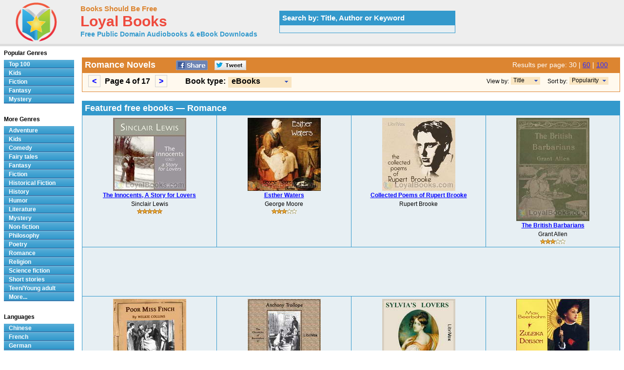

--- FILE ---
content_type: text/html; charset=UTF-8
request_url: http://www.loyalbooks.com/genre/Romance?type=ebook&page=4
body_size: 5616
content:
<!DOCTYPE HTML PUBLIC "-//W3C//DTD HTML 4.01 Transitional//EN" "http://www.w3.org/TR/html4/loose.dtd">
<html xmlns:og="http://opengraphprotocol.org/schema/" xmlns:fb="http://ogp.me/ns/fb#"> 
<head>


<meta http-equiv="Content-Type" content="text/html;charset=utf-8">

<title>Romance - Download Audiobooks & eBooks for iPhone, Android, Kindle and more!</title>
<meta name="description" content="Free audio books in genre Romance that you can download in mp3, iPod and iTunes format for your portable audio player. Audio previews, convenient categories and excellent search functionality make LoyalBooks.com your best source for free audio books. Download a free audio book for yourself today!">
<meta name="keywords" content="Romance,Romance Novels,Romance audio books,free Romance audio books,free Romance audio book downloads,audio books,free audio books,free audio book downloads,ebooks,mp3,ipod,itunes,books,audio,download,free,adventure,children,comedy,fairy tales,fantasy,fiction,historical fiction,history,humor,literature,mystery,non-fiction,philosophy,poetry,romance,religion,science fiction,short stories,teen,young adult">
<link rel="canonical" href="https://www.loyalbooks.com/genre/Romance?page=4">
<link rel="prev" href="https://www.loyalbooks.com/genre/Romance?page=3">
<link rel="next" href="https://www.loyalbooks.com/genre/Romance?page=5">
<meta name="robots" content="noindex, follow">
<meta property="og:title" content="Romance Novels at LoyalBooks.com">
<meta property="og:type" content="website">
<meta property="fb:app_id" content="130567253662565">
<meta property="og:url" content="https://www.loyalbooks.com/genre/Romance">
<meta property="og:image" content="https://www.loyalbooks.com/image/ui/logo.png">
<meta property="og:site_name" content="Loyal Books">
<link rel="stylesheet" type="text/css" href="/desktop3.css">



</head>
<body>

<!-- Global site tag (gtag.js) - Google Analytics -->
<script async src="https://www.googletagmanager.com/gtag/js?id=UA-819143-4"></script>
<script>
  window.dataLayer = window.dataLayer || [];
  function gtag(){dataLayer.push(arguments);}
  gtag('js', new Date());

  gtag('config', 'UA-819143-4');
</script>

<div id="topsection"><div class="innertube">

<table class="header" border="1" style="width:931px;">
<tr>
<td class="header" width="145px">

<div id="header" style="display:block;"><a href="/" style="text-decoration:none"><img src="/image/ui/logo.png" class="header" alt="LoyalBooks.com logo"></a></div>

</td><td class="header" style="width:425px;">


<a href="/" class="header-name"><font class="header-name">Books Should Be Free</font></a><br>
<a href="/" class="header-name"><font class="header-loyal">Loyal Books</font></a><br>
<a href="/" class="header-sub-name"><font class="header-sub-name">Free Public Domain Audiobooks & eBook Downloads</font></a><br>





</td>

<td class="header" style="width:361px;">


<table style="width:361px;" class="<?php echo header-search-blue ?>" summary="Search for audio books"><tr><th class="header-search-blue">Search by: Title, Author or Keyword </th></tr><tr><td class="header-search-blue"><script>
  (function() {
    var cx = '003017802411926626169:x3dul6qfjls';
    var gcse = document.createElement('script');
    gcse.type = 'text/javascript';
    gcse.async = true;
    gcse.src = 'https://cse.google.com/cse.js?cx=' + cx;
    var s = document.getElementsByTagName('script')[0];
    s.parentNode.insertBefore(gcse, s);
  })();
</script>


<gcse:searchbox-only resultsUrl="/search"></gcse:searchbox-only>

</td></tr></table>
</td>
</tr>
</table>

</div></div>
<div id="contentwrapper"><div id="contentcolumn"><div class="innertube">
<br><table class="genre-title" summary="Title"><tr><th class="genre-title"><div style="float:left; padding-right:35px;"><h1>Romance Novels</h1></div>


<a href="https://www.facebook.com/sharer/sharer.php?u=https%3A%2F%2Fwww.loyalbooks.com%2Fgenre%2FRomance%3Fpage%3D4" target="_blank">
<div class="s-desktop s-share" id="share-facebook"></div></a>

<a href="https://twitter.com/intent/tweet?url=https%3A%2F%2Fwww.loyalbooks.com%2Fgenre%2FRomance%3Fpage%3D4" target="_blank" >
<div class="s-desktop s-share" id="share-twitter"></div></a>


<div style="float:right; min-width:215px">

<font class="results">
Results per page:

<font class="results-selected">30</font> | <a href="/genre/Romance?type=ebook&results=60&page=2" class="results">60</a> | <a href="/genre/Romance?type=ebook&results=100" class="results">100</a></font><div></th></tr>

<tr><td class="genre-title">
<div class="result-pages"><div style="float:left; padding-right:30px;">
<ul style="display: inline;"><li><a href="/genre/Romance?type=ebook&page=3"><</a></li>
Page 4 of 17&nbsp;
<li><a href="/genre/Romance?type=ebook&page=5">></a></li>
</ul></div></div>

<div id="ie6"><div style="float:left; font-size:16px;">Book type: </div>
<div style="float:left; min-width:180px; padding-left:5px">
<ul id="dropmenu">
<li class="dm-b"><a class="dm-b"><span class="dm"><button class="type">eBooks</button></span></a><ul>
<li class="dm-b"><a href="/genre/Romance" class="dm-b">Audio Books</a></li>
<li class="dm-b"><a href="/genre/Romance?type=all" class="dm-b">All</a></li></ul>
</li></ul></div>


<div style="float:right; padding-right:15px;">
<ul id="dropmenu">
<li class="dm-s"><a class="dm-s"><span class="dm"><button class="sort">Popularity</button></span></a><ul>
<li class="dm-s"><a href="/genre/Romance?type=ebook&sort=alphabet&page=4" class="dm-s">Alphabetic</a></li></ul>
</li></ul></div>
<div style="float:right; padding-right:4px; font-size:12px; font-weight:normal;">Sort by: </div>


<div style="float:right; padding-right:15px;">
<ul id="dropmenu">
<li class="dm-s2"><a class="dm-s"><span class="dm"><button class="view">Title</button></span></a><ul>
<li class="dm-s2"><a href="/genre/Romance?type=ebook&view=author&page=4" class="dm-s">Author</a></li></ul>
</li></ul></div>
<div style="float:right; padding-right:4px; font-size:12px; font-weight:normal;">View by: </div>


</div>
</td></tr></table><br>


<table class="layout2-blue" summary="Audio books"><tr><th class="layout2-blue" colspan="4"><h1>Featured free ebooks &#8212; Romance</h1></th></tr><tr>
<td class="layout2-blue" width="25%" valign="top" align="center">
<a href="/book/Innocents-A-Story-for-Lovers">
<img class="layout" src="/image/layout2/Innocents-A-Story-for-Lovers.jpg" alt="The Innocents, A Story for Lovers by Sinclair Lewis"></a><br>
<a href="/book/Innocents-A-Story-for-Lovers">
<b>The Innocents, A Story for Lovers</b></a><br>Sinclair Lewis
<br><a href="/book/Innocents-A-Story-for-Lovers">
<div class="s-desktop" id="star5"</div>
</a>
</td>
<td class="layout2-blue" width="25%" valign="top" align="center">
<a href="/book/esther-waters-by-george-moore">
<img class="layout" src="/image/layout2/esther-waters-by-george-moore.jpg" alt="Esther Waters by George Moore"></a><br>
<a href="/book/esther-waters-by-george-moore">
<b>Esther Waters</b></a><br>George Moore
<br><a href="/book/esther-waters-by-george-moore">
<div class="s-desktop" id="star3"</div>
</a>
</td>
<td class="layout2-blue" width="25%" valign="top" align="center">
<a href="/book/collected-poems-of-rupert-brook">
<img class="layout" src="/image/layout2/Collected-Poems-of-Rupert-Brooke.jpg" alt="Collected Poems of Rupert Brooke by Rupert Brooke"></a><br>
<a href="/book/collected-poems-of-rupert-brook">
<b>Collected Poems of Rupert Brooke</b></a><br>Rupert Brooke
</td>
<td class="layout2-blue" width="25%" valign="top" align="center">
<a href="/book/British-Barbarians">
<img class="layout" src="/image/layout2/British-Barbarians.jpg" alt="The British Barbarians by Grant Allen"></a><br>
<a href="/book/British-Barbarians">
<b>The British Barbarians</b></a><br>Grant Allen
<br><a href="/book/British-Barbarians">
<div class="s-desktop" id="star3"</div>
</a>
</td>
</tr>
<tr><td class="layout2-blue" colspan="4">







<style>
.bsbf-r-index-horizontal { width: 320px; height: 50px; }
@media(min-width: 500px) { .bsbf-r-index-horizontal { width: 468px; height: 60px; } }
@media(min-width: 800px) { .bsbf-r-index-horizontal { width: 728px; height: 90px; } }
</style>
<script async src="//pagead2.googlesyndication.com/pagead/js/adsbygoogle.js"></script>
<!-- BSBF-r Index Horizontal -->
<ins class="adsbygoogle bsbf-r-index-horizontal"
     style="display:inline-block"
     data-ad-client="ca-pub-5879764092668092"
     data-ad-slot="2682249270"></ins>
<script>
(adsbygoogle = window.adsbygoogle || []).push({});
</script>



</tr><tr>
<td class="layout2-blue" width="25%" valign="top" align="center">
<a href="/book/Poor-Miss-Finch">
<img class="layout" src="/image/layout2/Poor-Miss-Finch.jpg" alt="Poor Miss Finch by Wilkie Collins"></a><br>
<a href="/book/Poor-Miss-Finch">
<b>Poor Miss Finch</b></a><br>Wilkie Collins
<br><a href="/book/Poor-Miss-Finch">
<div class="s-desktop" id="star4"</div>
</a>
</td>
<td class="layout2-blue" width="25%" valign="top" align="center">
<a href="/book/Last-Chronicle-of-Barset">
<img class="layout" src="/image/layout2/Last-Chronicle-of-Barset.jpg" alt="The Last Chronicle of Barset by Anthony Trollope"></a><br>
<a href="/book/Last-Chronicle-of-Barset">
<b>The Last Chronicle of Barset</b></a><br>Anthony Trollope
<br><a href="/book/Last-Chronicle-of-Barset">
<div class="s-desktop" id="star5"</div>
</a>
</td>
<td class="layout2-blue" width="25%" valign="top" align="center">
<a href="/book/Sylvias-Lovers">
<img class="layout" src="/image/layout2/Sylvias-Lovers.jpg" alt="Sylvia's Lovers by Elizabeth Gaskell"></a><br>
<a href="/book/Sylvias-Lovers">
<b>Sylvia's Lovers</b></a><br>Elizabeth Gaskell
</td>
<td class="layout2-blue" width="25%" valign="top" align="center">
<a href="/book/zuleika-dobson-by-max-beerbohm">
<img class="layout" src="/image/layout2/Zuleika-Dobson-Max-Beerbohm.jpg" alt="Zuleika Dobson by Max Beerbohm"></a><br>
<a href="/book/zuleika-dobson-by-max-beerbohm">
<b>Zuleika Dobson</b></a><br>Max Beerbohm
</td>
</tr>
<tr>
<td class="layout2-blue" width="25%" valign="top" align="center">
<a href="/book/clarimonde-by-theophile-gautier">
<img class="layout" src="/image/layout2/Clarimonde-Theophile-Gautier.jpg" alt="Clarimonde by Théophile Gautier"></a><br>
<a href="/book/clarimonde-by-theophile-gautier">
<b>Clarimonde</b></a><br>Théophile Gautier
<br><a href="/book/clarimonde-by-theophile-gautier">
<div class="s-desktop" id="star5"</div>
</a>
</td>
<td class="layout2-blue" width="25%" valign="top" align="center">
<a href="/book/Black-Heart-and-White-Heart">
<img class="layout" src="/image/layout2/Black-Heart-and-White-Heart.jpg" alt="Black Heart and White Heart by H. Rider Haggard"></a><br>
<a href="/book/Black-Heart-and-White-Heart">
<b>Black Heart and White Heart</b></a><br>H. Rider Haggard
<br><a href="/book/Black-Heart-and-White-Heart">
<div class="s-desktop" id="star5"</div>
</a>
</td>
<td class="layout2-blue" width="25%" valign="top" align="center">
<a href="/book/eric-and-enide-by-chretien-de-troyes-trans-by-w-w-comfort">
<img class="layout" src="/image/layout2/eric-and-enide-by-chretien-de-troyes-trans-by-w-w-comfort.jpg" alt="Erec and Enide by Chretien de Troyes"></a><br>
<a href="/book/eric-and-enide-by-chretien-de-troyes-trans-by-w-w-comfort">
<b>Erec and Enide</b></a><br>Chretien de Troyes
</td>
<td class="layout2-blue" width="25%" valign="top" align="center">
<a href="/book/my-father-as-i-recall-him-by-mamie-dickens">
<img class="layout" src="/image/layout2/My-Father-As-I-Recall-Him.jpg" alt="My Father As I Recall Him by Mamie Dickens"></a><br>
<a href="/book/my-father-as-i-recall-him-by-mamie-dickens">
<b>My Father As I Recall Him</b></a><br>Mamie Dickens
</td>
</tr>
<tr>
<td class="layout2-blue" width="25%" valign="top" align="center">
<a href="/book/Toilers-of-the-Sea">
<img class="layout" src="/image/layout2/Toilers-of-the-Sea.jpg" alt="Toilers of the Sea by Victor Hugo"></a><br>
<a href="/book/Toilers-of-the-Sea">
<b>Toilers of the Sea</b></a><br>Victor Hugo
</td>
<td class="layout2-blue" width="25%" valign="top" align="center">
<a href="/book/Two-on-a-Tower">
<img class="layout" src="/image/layout2/Two-on-a-Tower.jpg" alt="Two on a Tower by Thomas Hardy"></a><br>
<a href="/book/Two-on-a-Tower">
<b>Two on a Tower</b></a><br>Thomas Hardy
<br><a href="/book/Two-on-a-Tower">
<div class="s-desktop" id="star5"</div>
</a>
</td>
<td class="layout2-blue" width="25%" valign="top" align="center">
<a href="/book/Theo-Frances-Burnett">
<img class="layout" src="/image/layout2/Theo-Frances-Burnett.jpg" alt="Theo by Frances Hodgson Burnett"></a><br>
<a href="/book/Theo-Frances-Burnett">
<b>Theo</b></a><br>Frances Hodgson Burnett
<br><a href="/book/Theo-Frances-Burnett">
<div class="s-desktop" id="star5"</div>
</a>
</td>
<td class="layout2-blue" width="25%" valign="top" align="center">
<a href="/book/Antiquary-Sir-Walter-Scott">
<img class="layout" src="/image/layout2/Antiquary-Sir-Walter-Scott.jpg" alt="The Antiquary by Sir Walter Scott"></a><br>
<a href="/book/Antiquary-Sir-Walter-Scott">
<b>The Antiquary</b></a><br>Sir Walter Scott
</td>
</tr>
<tr>
<td class="layout2-blue" width="25%" valign="top" align="center">
<a href="/book/Antony-and-Cleopatra-by-William-Shakespeare">
<img class="layout" src="/image/layout2/Antony-and-Cleopatra.jpg" alt="Antony and Cleopatra by William Shakespeare"></a><br>
<a href="/book/Antony-and-Cleopatra-by-William-Shakespeare">
<b>Antony and Cleopatra</b></a><br>William Shakespeare
</td>
<td class="layout2-blue" width="25%" valign="top" align="center">
<a href="/book/People-Like-That">
<img class="layout" src="/image/layout2/People-Like-That.jpg" alt="People Like That by Kate Langley Bosher"></a><br>
<a href="/book/People-Like-That">
<b>People Like That</b></a><br>Kate Langley Bosher
</td>
<td class="layout2-blue" width="25%" valign="top" align="center">
<a href="/book/Treasure-Selma-Lagerlof">
<img class="layout" src="/image/layout2/Treasure-Selma-Lagerlof.jpg" alt="The Treasure by Lagerlöf, Selma"></a><br>
<a href="/book/Treasure-Selma-Lagerlof">
<b>The Treasure</b></a><br>Lagerlöf, Selma
<br><a href="/book/Treasure-Selma-Lagerlof">
<div class="s-desktop" id="star5"</div>
</a>
</td>
<td class="layout2-blue" width="25%" valign="top" align="center">
<a href="/book/Simple-Story-Elizabeth-Inchbald">
<img class="layout" src="/image/layout2/Simple-Story-Elizabeth-Inchbald.jpg" alt="A Simple Story by Elizabeth Inchbald"></a><br>
<a href="/book/Simple-Story-Elizabeth-Inchbald">
<b>A Simple Story</b></a><br>Elizabeth Inchbald
</td>
</tr>
<tr>
<td class="layout2-blue" width="25%" valign="top" align="center">
<a href="/book/Eyes-Like-the-Sea">
<img class="layout" src="/image/layout2/Eyes-Like-the-Sea.jpg" alt="Eyes Like the Sea by Mór Jókai"></a><br>
<a href="/book/Eyes-Like-the-Sea">
<b>Eyes Like the Sea</b></a><br>Mór Jókai
</td>
<td class="layout2-blue" width="25%" valign="top" align="center">
<a href="/book/graustark-by-george-barr-mccutcheon">
<img class="layout" src="/image/layout2/graustark-by-george-barr-mccutcheon.jpg" alt="Graustark by George Barr McCutcheon"></a><br>
<a href="/book/graustark-by-george-barr-mccutcheon">
<b>Graustark</b></a><br>George Barr McCutcheon
</td>
<td class="layout2-blue" width="25%" valign="top" align="center">
<a href="/book/Clover-Susan-Coolidge">
<img class="layout" src="/image/layout2/Clover-Susan-Coolidge.jpg" alt="Clover by Susan Coolidge"></a><br>
<a href="/book/Clover-Susan-Coolidge">
<b>Clover</b></a><br>Susan Coolidge
<br><a href="/book/Clover-Susan-Coolidge">
<div class="s-desktop" id="star1"</div>
</a>
</td>
<td class="layout2-blue" width="25%" valign="top" align="center">
<a href="/book/Pocket-Island">
<img class="layout" src="/image/layout2/Pocket-Island.jpg" alt="Pocket Island by Charles Clark Munn"></a><br>
<a href="/book/Pocket-Island">
<b>Pocket Island</b></a><br>Charles Clark Munn
</td>
</tr>
<tr>
<td class="layout2-blue" width="25%" valign="top" align="center">
<a href="/book/Masquerader-Katherine-Thurston">
<img class="layout" src="/image/layout2/Masquerader-Katherine-Thurston.jpg" alt="The Masquerader by Katherine Thurston"></a><br>
<a href="/book/Masquerader-Katherine-Thurston">
<b>The Masquerader</b></a><br>Katherine Thurston
<br><a href="/book/Masquerader-Katherine-Thurston">
<div class="s-desktop" id="star5"</div>
</a>
</td>
<td class="layout2-blue" width="25%" valign="top" align="center">
<a href="/book/Girl-on-the-Boat-by-P-G-Wodehouse">
<img class="layout" src="/image/layout2/The-Girl-on-the-Boat.jpg" alt="The Girl on the Boat by P. G. Wodehouse"></a><br>
<a href="/book/Girl-on-the-Boat-by-P-G-Wodehouse">
<b>The Girl on the Boat</b></a><br>P. G. Wodehouse
<br><a href="/book/Girl-on-the-Boat-by-P-G-Wodehouse">
<div class="s-desktop" id="star5"</div>
</a>
</td>
<td class="layout2-blue" width="25%" valign="top" align="center">
<a href="/book/Countess-Julie">
<img class="layout" src="/image/layout2/Countess-Julie.jpg" alt="Countess Julie by August Strindberg"></a><br>
<a href="/book/Countess-Julie">
<b>Countess Julie</b></a><br>August Strindberg
</td>
<td class="layout2-blue" width="25%" valign="top" align="center">
<a href="/book/Fruit-of-the-Tree">
<img class="layout" src="/image/layout2/Fruit-of-the-Tree.jpg" alt="The Fruit of the Tree by Edith Wharton"></a><br>
<a href="/book/Fruit-of-the-Tree">
<b>The Fruit of the Tree</b></a><br>Edith Wharton
</td>
</tr>
<tr>
<td class="layout2-blue" width="25%" valign="top" align="center">
<a href="/book/Miss-Mackenzie-by-Anthony-Trollope">
<img class="layout" src="/image/layout2/Miss-Mackenzie.jpg" alt="Miss Mackenzie by Anthony Trollope"></a><br>
<a href="/book/Miss-Mackenzie-by-Anthony-Trollope">
<b>Miss Mackenzie</b></a><br>Anthony Trollope
<br><a href="/book/Miss-Mackenzie-by-Anthony-Trollope">
<div class="s-desktop" id="star5"</div>
</a>
</td>
<td class="layout2-blue" width="25%" valign="top" align="center">
<a href="/book/Marble-Faun">
<img class="layout" src="/image/layout2/Marble-Faun.jpg" alt="The Marble Faun by Nathaniel Hawthorne"></a><br>
<a href="/book/Marble-Faun">
<b>The Marble Faun</b></a><br>Nathaniel Hawthorne
<br><a href="/book/Marble-Faun">
<div class="s-desktop" id="star3"</div>
</a>
</td>
<td class="layout2-blue" width="25%" valign="top" align="center">
<a href="/book/dere-mable-by-edward-streeter">
<img class="layout" src="/image/layout2/dere-mable-by-edward-streeter.jpg" alt="Dere Mable by Edward Streeter"></a><br>
<a href="/book/dere-mable-by-edward-streeter">
<b>Dere Mable</b></a><br>Edward Streeter
<br><a href="/book/dere-mable-by-edward-streeter">
<div class="s-desktop" id="star5"</div>
</a>
</td>
<td class="layout2-blue" width="25%" valign="top" align="center">
<a href="/book/Behind-a-Mask-or-a-Womans-Power-by-Alcott">
<img class="layout" src="/image/layout2/Behind-a-Mask-or-a-Womans-Power.jpg" alt="Behind a Mask, or a Woman's Power by Louisa May Alcott"></a><br>
<a href="/book/Behind-a-Mask-or-a-Womans-Power-by-Alcott">
<b>Behind a Mask, or a Woman's Power</b></a><br>Louisa May Alcott
<br><a href="/book/Behind-a-Mask-or-a-Womans-Power-by-Alcott">
<div class="s-desktop" id="star5"</div>
</a>
</td>
</tr>
</table><br>




<script async src="//pagead2.googlesyndication.com/pagead/js/adsbygoogle.js"></script>
<!-- BSBF-r Footer Horizontal -->
<ins class="adsbygoogle"
     style="display:block"
     data-ad-client="ca-pub-5879764092668092"
     data-ad-slot="7252049678"
     data-ad-format="horizontal"></ins>
<script>
(adsbygoogle = window.adsbygoogle || []).push({});
</script>


<p><table class="genre-title"><tr><td class="genre-title"><div class="result-pages">
Page 4 of 17&nbsp&nbsp&nbsp
<ul style="display: inline;"><li><a href="/genre/Romance?type=ebook">1</a></li> 
<li><a href="/genre/Romance?type=ebook&page=2">2</a></li> 
<li><a href="/genre/Romance?type=ebook&page=3">3</a></li> 
<li class="selected"><a>4</a></li> 
<li><a href="/genre/Romance?type=ebook&page=5">5</a></li> 
<li><a href="/genre/Romance?type=ebook&page=6">6</a></li> 
<li><a href="/genre/Romance?type=ebook&page=7">7</a></li> 
<li><a href="/genre/Romance?type=ebook&page=8">8</a></li> 
<li><a href="/genre/Romance?type=ebook&page=9">9</a></li> 
<li><a href="/genre/Romance?type=ebook&page=10">10</a></li> 
</ul></div></td></tr></table>

</div></div></div>


<div id="leftcolumn">
<div class="innertube">


<strong>Popular Genres</strong>
<div id="glossymenu">
<ul class="glossymenu">
<li><a href="/Top_100">Top 100</a></li>
<li><a href="/genre/Children">Kids</a></li>
<li><a href="/genre/Fiction">Fiction</a></li>
<li><a href="/genre/Fantasy">Fantasy</a></li>
<li><a href="/genre/Mystery">Mystery</a></li>
</ul>
</div><br>

<strong>More Genres</strong>
<div id="glossymenu">
<ul class="glossymenu">

<li><a href="/genre/Adventure">Adventure</a></li><li><a href="/genre/Children">Kids</a></li><li><a href="/genre/Comedy">Comedy</a></li><li><a href="/genre/Fairy_tales">Fairy tales</a></li><li><a href="/genre/Fantasy">Fantasy</a></li><li><a href="/genre/Fiction">Fiction</a></li><li><a href="/genre/Historical_Fiction">Historical Fiction</a></li><li><a href="/genre/History">History</a></li><li><a href="/genre/Humor">Humor</a></li><li><a href="/genre/Literature">Literature</a></li><li><a href="/genre/Mystery">Mystery</a></li><li><a href="/genre/Non-fiction">Non-fiction</a></li><li><a href="/genre/Philosophy">Philosophy</a></li><li><a href="/genre/Poetry">Poetry</a></li><li><a href="/genre/Romance">Romance</a></li><li><a href="/genre/Religion">Religion</a></li><li><a href="/genre/Science_fiction">Science fiction</a></li><li><a href="/genre/Short_stories">Short stories</a></li><li><a href="/genre/Teen_Young_adult">Teen/Young adult</a></li><li><a href="/genre-menu">More...</a></li></ul>
</div><br>

<strong>Languages</strong>
<div id="glossymenu">
<ul class="glossymenu">
<li><a href="/language/Chinese">Chinese</a></li><li><a href="/language/French">French</a></li>
<li><a href="/language/German">German</a></li>
<li><a href="/language/Italian">Italian</a></li>
<li><a href="/language/Japanese">Japanese</a></li>
<li><a href="/language/Spanish">Spanish</a></li>
<li><a href="/language-menu">More...</a></li>
</ul>
</div><br>

<strong>Paid Books</strong>
<div id="glossymenu">
<ul class="glossymenu">
<li><a href="/paid">Best Sellers</a></li>
<li><a href="/paid?tag=kids" rel="nofollow">Kid's Books</a></li>
<li><a href="/paid?tag=opera" rel="nofollow">Oprah's Book Club</a></li>
<li><a href="/paid?tag=business" rel="nofollow">Business</a></li>
</ul>
</div>


</div></div>


<div id="footer">


<footer class="footer">

<div class="f-box">
	<ul class="f-ul">
			<li class="f-social f-social-m1">
								<a href="https://www.facebook.com/MyLoyalBooks" target="_blank">
					<div class="s-desktop" id="facebook"></div>
				</a>
			</li>
			<li class="f-social f-social-m1">
				<a href="https://twitter.com/LoyalBooks" target="_blank">
					<div class="s-desktop" id="twitter"></div>
				</a>
			</li>
						<li class="f-social f-social-m2">
				<a href="mailto:?subject=3000%20Free%20Audio%20Books%20%26%20eBooks&body=Check%20out%20the%20free%20books%20at%20this%20site%3A%0A%0Ahttps%3A%2F%2Fwww.loyalbooks.com%2Fgenre%2FRomance%3Fpage%3D4" target="_blank">
					<div class="s-desktop" id="email"></div>
				</a>
			</li>
			<li class="f-social-clear">&copy;2026 Loyal Books | <a href="/about">About</a> | <a href="/privacy">Privacy</a></li>
	</ul>
</div>




<div class="f-box">
	<ul class="f-ul">
		<li class="f-title-small"><a href="/articles/">Articles</a></li>
		<li class="f-title-small"><a href="/app">Android & iPhone App</a></li>
				<li>
			<div class="f-mobile">
						<form action="" method="post" style="height: 25px;"> 
			<input type="hidden" name="isMobile" value="1">
			<input type="submit" class="mobileview" style="cursor: pointer;" value="Mobile View">
			</form>
		</div>
		</li>
	</ul>
</div>


</footer>

</div>
</body>
</html>

--- FILE ---
content_type: text/html; charset=utf-8
request_url: https://www.google.com/recaptcha/api2/aframe
body_size: 265
content:
<!DOCTYPE HTML><html><head><meta http-equiv="content-type" content="text/html; charset=UTF-8"></head><body><script nonce="OYar-a-iRQ1vvH2LP_APOA">/** Anti-fraud and anti-abuse applications only. See google.com/recaptcha */ try{var clients={'sodar':'https://pagead2.googlesyndication.com/pagead/sodar?'};window.addEventListener("message",function(a){try{if(a.source===window.parent){var b=JSON.parse(a.data);var c=clients[b['id']];if(c){var d=document.createElement('img');d.src=c+b['params']+'&rc='+(localStorage.getItem("rc::a")?sessionStorage.getItem("rc::b"):"");window.document.body.appendChild(d);sessionStorage.setItem("rc::e",parseInt(sessionStorage.getItem("rc::e")||0)+1);localStorage.setItem("rc::h",'1768800388228');}}}catch(b){}});window.parent.postMessage("_grecaptcha_ready", "*");}catch(b){}</script></body></html>